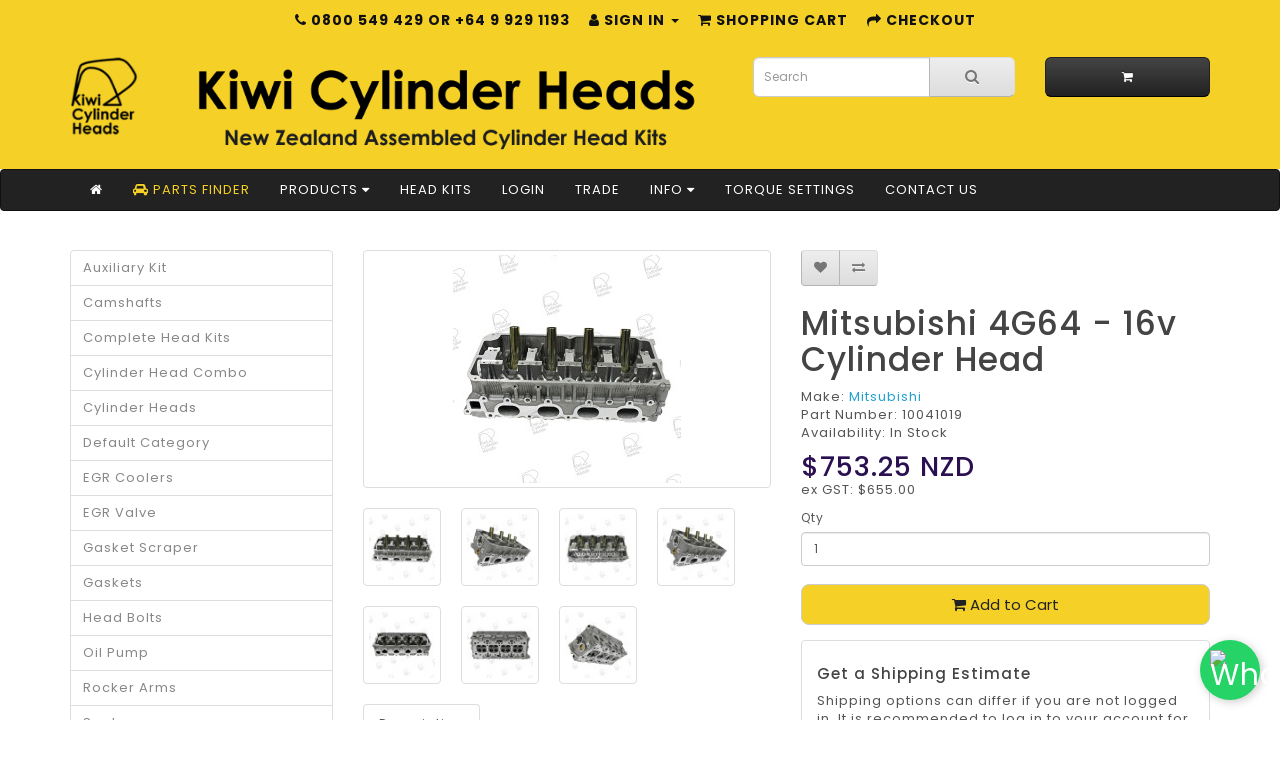

--- FILE ---
content_type: text/html; charset=utf-8
request_url: https://www.cylinderheads.co.nz/45-Mitsubishi-Cylinder-Head
body_size: 9610
content:
<!DOCTYPE html>
<!--[if IE]><![endif]-->
<!--[if IE 8 ]><html dir="ltr" lang="en" class="ie8"><![endif]-->
<!--[if IE 9 ]><html dir="ltr" lang="en" class="ie9"><![endif]-->
<!--[if (gt IE 9)|!(IE)]><!-->
<html dir="ltr" lang="en">
<!--<![endif]-->
<head>
<meta charset="UTF-8" />
<meta name="viewport" content="width=device-width, initial-scale=1">
<meta http-equiv="X-UA-Compatible" content="IE=edge">
<title>Mitsubishi 4G64 - 16v Cylinder Head</title>
<base href="https://www.cylinderheads.co.nz/" />
<meta name="description" content="Mitsubishi Cylinder Head. 4G64-16v RWD" />
<script src="catalog/view/javascript/jquery/jquery-3.7.1.min.js" type="text/javascript"></script>
<link href="catalog/view/javascript/bootstrap/css/bootstrap.min.css" rel="stylesheet" media="screen" />
<script src="catalog/view/javascript/bootstrap/js/bootstrap.min.js" type="text/javascript"></script>
<link href="catalog/view/javascript/font-awesome/css/font-awesome.min.css" rel="stylesheet" type="text/css" />
<link rel="preconnect" href="https://fonts.googleapis.com">
<link rel="preconnect" href="https://fonts.gstatic.com" crossorigin>
<link href="https://fonts.googleapis.com/css?family=Poppins:400,400i,500,600,700" rel="stylesheet" type="text/css" />
<!-- <link href="https://fonts.googleapis.com/css2?family=Poppins:ital,wght@0,400;0,500;0,600;0,700;1,400;1,500;1,600;1,700&display=swap" rel="stylesheet"> -->
<link href="catalog/view/theme/clean/stylesheet/clean07.min.css" rel="stylesheet">
<link href="catalog/view/javascript/jquery/magnific/magnific-popup.css" type="text/css" rel="stylesheet" media="screen" />
<link href="catalog/view/javascript/jquery/datetimepicker/bootstrap-datetimepicker.min.css" type="text/css" rel="stylesheet" media="screen" />
<script src="catalog/view/javascript/jquery/magnific/jquery.magnific-popup.min.js" type="text/javascript"></script>
<script src="catalog/view/javascript/jquery/datetimepicker/moment/moment.min.js" type="text/javascript"></script>
<script src="catalog/view/javascript/jquery/datetimepicker/moment/moment-with-locales.min.js" type="text/javascript"></script>
<script src="catalog/view/javascript/jquery/datetimepicker/bootstrap-datetimepicker.min.js" type="text/javascript"></script>
<script src="catalog/view/javascript/common.js" type="text/javascript"></script>
<link href="https://www.cylinderheads.co.nz/45-Mitsubishi-Cylinder-Head" rel="canonical" />
<link href="https://www.cylinderheads.co.nz/image/catalog/kiwicylinderheads.jpg" rel="icon" />
<!-- Google tag (gtag.js) -->
<script async src='https://www.googletagmanager.com/gtag/js?id=G-S0P6GDKNSF'></script>
<script>
  window.dataLayer = window.dataLayer || [];
  function gtag(){dataLayer.push(arguments);}
  gtag('js', new Date());

  gtag('config', 'G-S0P6GDKNSF');
</script>
<link href="catalog/view/javascript/live_search/live_search.css" rel="stylesheet" type="text/css">
<script src="catalog/view/javascript/live_search/model_live_search.js"></script>
<script type="text/javascript"><!--
$(document).ready(function() {
var options = {"text_view_all_results":"View all results","text_empty":"There is no product that matches the search criteria.","module_live_search_show_image":"0","module_live_search_show_price":"1","module_live_search_show_description":"1","module_live_search_min_length":"2","module_live_search_show_add_button":"0"};
LiveSearchJs.init(options); 
});
//--></script>
</head>

<body>
<nav id="top">
  <div class="container">
    <div id="top-links" class="nav text-center">
      <ul class="list-inline">
        <li><a href="https://www.cylinderheads.co.nz/index.php?route=information/contact"><i class="fa fa-phone"></i></a> 0800 549 429 or +64 9 929 1193</li>
                <li class="dropdown"><a href="https://www.cylinderheads.co.nz/index.php?route=account/account" title="Sign in" class="dropdown-toggle" data-toggle="dropdown"><i class="fa fa-user"></i> Sign in <span class="caret"></span></a>
                  <ul class="dropdown-menu dropdown-menu-right">
                        <li><a href="https://www.cylinderheads.co.nz/index.php?route=account/register">Register</a></li>
            <li><a href="https://www.cylinderheads.co.nz/index.php?route=account/login">Login</a></li>
                      </ul>
        </li>
        <li class="hidden-xs hidden-sm hidden-md"><a href="https://www.cylinderheads.co.nz/index.php?route=checkout/cart" title="Shopping Cart"><i class="fa fa-shopping-cart"></i> Shopping Cart</a></li>
        <li class="hidden-xs hidden-sm hidden-md"><a href="https://www.cylinderheads.co.nz/index.php?route=checkout/checkout" title="Checkout"><i class="fa fa-share"></i> Checkout</a></li>
      </ul>
    </div>
  </div>
</nav>
<header>
  <div class="container">
    <div class="row">
      <div class="col-sm-1">
        <div id="logo"><a href="https://www.cylinderheads.co.nz/index.php?route=common/home"><img src="/image/KCH_LOGO_90px.png" title="Kiwi Cylinder Heads Ltd" alt="Kiwi Cylinder Heads Ltd" class="img-responsive center-block" /></a></div>
      </div>
      <div class="col-sm-6">
                        <div id="logo-banner"><a href="https://www.cylinderheads.co.nz/index.php?route=common/home"><img src="/image/KCH_TEXT.png" title="Kiwi Cylinder Heads" alt="New Zealand Assembled Cylinder Head Kits" class="img-responsive center-block" /></a></div>
              </div>
      <div class="col-sm-3">
       <div><div id="search" class="input-group">
  <input type="text" name="search" value="" placeholder="Search" class="form-control input-lg" />
  <span class="input-group-btn">
    <button type="button" class="btn btn-default btn-lg"><i class="fa fa-search"></i></button>
  </span>
</div></div>
      </div>
      <div class="col-sm-2">
       <div><div id="cart" class="btn-group btn-block">
  <button type="button" data-toggle="dropdown" data-loading-text="Loading..." class="btn btn-inverse btn-block btn-lg dropdown-toggle"><i class="fa fa-shopping-cart"></i> <!-- <span id="cart-total">0 item(s)</span> --></button>
  <ul class="dropdown-menu pull-right">
        <li>
      <p class="text-center">Your shopping cart is empty!</p>
    </li>
      </ul>
</div>
</div>
      </div>
    </div>
  </div>
</header>
<div class="jumbotron" style="margin:0;padding:0;">
  <nav id="menu" class="navbar">
  <div class="container">
    <div class="navbar-header"><span id="category" class="visible-xs">Menu</span>
      <button type="button" class="btn btn-navbar navbar-toggle" data-toggle="collapse" data-target=".navbar-ex1-collapse"><i class="fa fa-bars"></i></button>
    </div>
    <div class="collapse navbar-collapse navbar-ex1-collapse" style="padding-left:5px;padding-right:5px;">
      <ul class="nav navbar-nav">
        <li><a href="" title="Home Page"><i class="fa fa-home"></i></a></li>
        <li><a href="/index.php?route=information/partfinder" style="color:#f5d127"><i class="fa fa-car"></i> Parts Finder</a></li>
        <li class="dropdown"><a href="#" class="dropdown-toggle" data-toggle="dropdown">Products <i class="fa fa-caret-down"></i></a>
          <div class="dropdown-menu">
            <div class="dropdown-inner">
                  <ul class="list-unstyled">
                                        <li><a href="https://www.cylinderheads.co.nz/Auxiliary-kit">Auxiliary Kit</a></li>
                                        <li><a href="https://www.cylinderheads.co.nz/34-engine-cylinder-head-Camshafts">Camshafts</a></li>
                                        <li><a href="https://www.cylinderheads.co.nz/Cylinder-Head-Kits">Complete Head Kits</a></li>
                                        <li><a href="https://www.cylinderheads.co.nz/cylinder-head-combo">Cylinder Head Combo</a></li>
                                        <li><a href="https://www.cylinderheads.co.nz/Cylinder-Heads">Cylinder Heads</a></li>
                                        <li><a href="https://www.cylinderheads.co.nz/index.php?route=product/category&amp;path=86">Default Category</a></li>
                                        <li><a href="https://www.cylinderheads.co.nz/EGR-Cooler">EGR Coolers</a></li>
                                        <li><a href="https://www.cylinderheads.co.nz/EGR-Valve">EGR Valve</a></li>
                                        <li><a href="https://www.cylinderheads.co.nz/Gasket-Scraper">Gasket Scraper</a></li>
                                        <li><a href="https://www.cylinderheads.co.nz/3-engine-Gaskets-head-gaskets">Gaskets</a></li>
                                        <li><a href="https://www.cylinderheads.co.nz/cylinder-Head-Bolts">Head Bolts</a></li>
                                        <li><a href="https://www.cylinderheads.co.nz/Oil-pump">Oil Pump</a></li>
                                        <li><a href="https://www.cylinderheads.co.nz/36-Rocker-Arms">Rocker Arms</a></li>
                                        <li><a href="https://www.cylinderheads.co.nz/29-Seals">Seals</a></li>
                                        <li><a href="https://www.cylinderheads.co.nz/Silicon-Sealant">Silicon Sealant</a></li>
                                        <li><a href="https://www.cylinderheads.co.nz/Subaru-">Subaru</a></li>
                                        <li><a href="https://www.cylinderheads.co.nz/39-thermostats">Thermostats</a></li>
                                        <li><a href="https://www.cylinderheads.co.nz/Timing-Kits">Timing Kits</a></li>
                                        <li><a href="https://www.cylinderheads.co.nz/5-Valve-Gear-Components">Valve Gear Components</a></li>
                                        <li><a href="https://www.cylinderheads.co.nz/VW-engine-parts">VW</a></li>
                                        <li><a href="https://www.cylinderheads.co.nz/water_pump">Water Pumps</a></li>
                                        <li><a href="https://www.cylinderheads.co.nz/60-Toyota">Toyota</a></li>
                                      </ul>
            </div>
          </div>
        </li>
        <!-- <li class="dropdown"><a href="#" class="dropdown-toggle" data-toggle="dropdown">Browse by Make <i class="fa fa-caret-down"></i></a>
          <div class="dropdown-menu">
            <div class="dropdown-inner">
                  <ul class="list-unstyled">
                                        <li><a href="https://www.cylinderheads.co.nz/BMW">BMW</a></li>
                                        <li><a href="https://www.cylinderheads.co.nz/chevrolet">Chev</a></li>
                                        <li><a href="https://www.cylinderheads.co.nz/chrysler">Chrysler</a></li>
                                        <li><a href="https://www.cylinderheads.co.nz/daihatsu">Daihatsu</a></li>
                                        <li><a href="https://www.cylinderheads.co.nz/ford">Ford</a></li>
                                        <li><a href="https://www.cylinderheads.co.nz/ford-mazda">Ford / Mazda</a></li>
                                        <li><a href="https://www.cylinderheads.co.nz/general-motors">GM</a></li>
                                        <li><a href="https://www.cylinderheads.co.nz/Great-Wall">Great Wall</a></li>
                                        <li><a href="https://www.cylinderheads.co.nz/holden">Holden</a></li>
                                        <li><a href="https://www.cylinderheads.co.nz/hyundai">Hyundai</a></li>
                                        <li><a href="https://www.cylinderheads.co.nz/index.php?route=product/manufacturer/info&amp;manufacturer_id=13">Isuzu</a></li>
                                        <li><a href="https://www.cylinderheads.co.nz/Kia">Kia</a></li>
                                        <li><a href="https://www.cylinderheads.co.nz/Kubota">Kubota</a></li>
                                        <li><a href="https://www.cylinderheads.co.nz/index.php?route=product/manufacturer/info&amp;manufacturer_id=3">Mazda</a></li>
                                        <li><a href="https://www.cylinderheads.co.nz/Mitsubishi">Mitsubishi</a></li>
                                        <li><a href="https://www.cylinderheads.co.nz/nissan">Nissan</a></li>
                                        <li><a href="https://www.cylinderheads.co.nz/index.php?route=product/manufacturer/info&amp;manufacturer_id=14">Rover</a></li>
                                        <li><a href="https://www.cylinderheads.co.nz/Subaru">Subaru</a></li>
                                        <li><a href="https://www.cylinderheads.co.nz/suzuki">Suzuki</a></li>
                                        <li><a href="https://www.cylinderheads.co.nz/toyota">Toyota</a></li>
                                        <li><a href="https://www.cylinderheads.co.nz/VW">VW</a></li>
                                      </ul>
            </div>
          </div>
        </li> -->
        <li class="hidden-sm hidden-md"><a href="/Cylinder-Head-Kits">Head Kits</a></li> 
        <li class="visible-xs visible-md visible-lg"><a href="/index.php?route=account/login" title="Login">Login</a></li>
        <li class="visible-xs visible-md visible-lg"><a href="/index.php?route=account/login" title="Login">Trade</a></li>
        <li class="dropdown"><a href="#" class="dropdown-toggle" data-toggle="dropdown">Info <i class="fa fa-caret-down"></i></a>
          <div class="dropdown-menu">
            <div class="dropdown-inner">
                  <ul class="list-unstyled">
                                        <li><a href="https://www.cylinderheads.co.nz/about-us">Our Story</a></li>
                                        <li><a href="https://www.cylinderheads.co.nz/privacy-policy">Privacy Policy</a></li>
                                        <li><a href="https://www.cylinderheads.co.nz/terms-and-conditions-nz">Terms and Conditions</a></li>
                                        <li><a href="https://www.cylinderheads.co.nz/Cylinder-Heads-Technical-Information">Technical Information</a></li>
                                        <li><a href="https://www.cylinderheads.co.nz/torque-settings">Torque Settings</a></li>
                                        <li><a href="https://www.cylinderheads.co.nz/index.php?route=information/contact" title="Contact Us">Contact</a></li>
                    <li><a href="/index.php?route=information/sitemap" title="Site Map">Site Map</a></li>
                  </ul>
            </div>
          </div>
        </li>
        <li><a href="/torque-settings">Torque Settings</a></li>
        <li><a href="https://www.cylinderheads.co.nz/index.php?route=information/contact" title="Contact Us">Contact Us</a></li>
        
      </ul>
    </div>
  </div>
  </nav>
</div>



<div id="product-product" class="container">
  <!--
  <ul class="breadcrumb">
        <li><a href="https://www.cylinderheads.co.nz/index.php?route=common/home"><i class="fa fa-home"></i></a></li>
        <li><a href="https://www.cylinderheads.co.nz/45-Mitsubishi-Cylinder-Head">Mitsubishi 4G64 - 16v Cylinder Head</a></li>
      </ul>
  -->
  <div class="row"><aside id="column-left" class="col-sm-3 hidden-xs">
    <div class="list-group">
     <a href="https://www.cylinderheads.co.nz/Auxiliary-kit" class="list-group-item">Auxiliary Kit</a>
       <a href="https://www.cylinderheads.co.nz/34-engine-cylinder-head-Camshafts" class="list-group-item">Camshafts</a>
       <a href="https://www.cylinderheads.co.nz/Cylinder-Head-Kits" class="list-group-item">Complete Head Kits</a>
       <a href="https://www.cylinderheads.co.nz/cylinder-head-combo" class="list-group-item">Cylinder Head Combo</a>
       <a href="https://www.cylinderheads.co.nz/Cylinder-Heads" class="list-group-item">Cylinder Heads</a>
       <a href="https://www.cylinderheads.co.nz/index.php?route=product/category&amp;path=86" class="list-group-item">Default Category</a>
       <a href="https://www.cylinderheads.co.nz/EGR-Cooler" class="list-group-item">EGR Coolers</a>
       <a href="https://www.cylinderheads.co.nz/EGR-Valve" class="list-group-item">EGR Valve</a>
       <a href="https://www.cylinderheads.co.nz/Gasket-Scraper" class="list-group-item">Gasket Scraper</a>
       <a href="https://www.cylinderheads.co.nz/3-engine-Gaskets-head-gaskets" class="list-group-item">Gaskets</a>
       <a href="https://www.cylinderheads.co.nz/cylinder-Head-Bolts" class="list-group-item">Head Bolts</a>
       <a href="https://www.cylinderheads.co.nz/Oil-pump" class="list-group-item">Oil Pump</a>
       <a href="https://www.cylinderheads.co.nz/36-Rocker-Arms" class="list-group-item">Rocker Arms</a>
       <a href="https://www.cylinderheads.co.nz/29-Seals" class="list-group-item">Seals</a>
       <a href="https://www.cylinderheads.co.nz/Silicon-Sealant" class="list-group-item">Silicon Sealant</a>
       <a href="https://www.cylinderheads.co.nz/Subaru-" class="list-group-item">Subaru</a>
       <a href="https://www.cylinderheads.co.nz/39-thermostats" class="list-group-item">Thermostats</a>
       <a href="https://www.cylinderheads.co.nz/Timing-Kits" class="list-group-item">Timing Kits</a>
       <a href="https://www.cylinderheads.co.nz/5-Valve-Gear-Components" class="list-group-item">Valve Gear Components</a>
       <a href="https://www.cylinderheads.co.nz/VW-engine-parts" class="list-group-item">VW</a>
       <a href="https://www.cylinderheads.co.nz/water_pump" class="list-group-item">Water Pumps</a>
       <a href="https://www.cylinderheads.co.nz/60-Toyota" class="list-group-item">Toyota</a>
    </div>

    <div>  <div id="payment-info" class="text-center">
    <div style="margin-top:4px">
      <img class="center-block" alt="Accepted Payment Methods" src="image/catalog/banners/payment_methods.png" title="Accepted Payment Methods">
    </div>
</div></div>

  </aside>

                <div id="content" class="col-sm-9" itemtype="https://schema.org/Product" itemscope>
      <div class="row">                         <div class="col-sm-6">           <ul class="thumbnails">
                        <li><a class="thumbnail" href="https://www.cylinderheads.co.nz/image/cache/catalog/new/10041019-1-800x800.jpg" title="Mitsubishi 4G64 - 16v Cylinder Head"><img src="https://www.cylinderheads.co.nz/image/cache/catalog/new/10041019-1-228x228.jpg" title="Mitsubishi 4G64 - 16v Cylinder Head" alt="Mitsubishi 4G64 - 16v Cylinder Head" itemprop="image" /></a></li>
                                                <li class="image-additional"><a class="thumbnail" href="https://www.cylinderheads.co.nz/image/cache/catalog/new/10041019-1-800x800.jpg" title="Mitsubishi 4G64 - 16v Cylinder Head"> <img src="https://www.cylinderheads.co.nz/image/cache/catalog/new/10041019-1-74x74.jpg" title="Mitsubishi 4G64 - 16v Cylinder Head" alt="Mitsubishi 4G64 - 16v Cylinder Head" /></a></li>
                        <li class="image-additional"><a class="thumbnail" href="https://www.cylinderheads.co.nz/image/cache/catalog/new/10041019-2-800x800.jpg" title="Mitsubishi 4G64 - 16v Cylinder Head"> <img src="https://www.cylinderheads.co.nz/image/cache/catalog/new/10041019-2-74x74.jpg" title="Mitsubishi 4G64 - 16v Cylinder Head" alt="Mitsubishi 4G64 - 16v Cylinder Head" /></a></li>
                        <li class="image-additional"><a class="thumbnail" href="https://www.cylinderheads.co.nz/image/cache/catalog/new/10041019-3-800x800.jpg" title="Mitsubishi 4G64 - 16v Cylinder Head"> <img src="https://www.cylinderheads.co.nz/image/cache/catalog/new/10041019-3-74x74.jpg" title="Mitsubishi 4G64 - 16v Cylinder Head" alt="Mitsubishi 4G64 - 16v Cylinder Head" /></a></li>
                        <li class="image-additional"><a class="thumbnail" href="https://www.cylinderheads.co.nz/image/cache/catalog/new/10041019-4-800x800.jpg" title="Mitsubishi 4G64 - 16v Cylinder Head"> <img src="https://www.cylinderheads.co.nz/image/cache/catalog/new/10041019-4-74x74.jpg" title="Mitsubishi 4G64 - 16v Cylinder Head" alt="Mitsubishi 4G64 - 16v Cylinder Head" /></a></li>
                        <li class="image-additional"><a class="thumbnail" href="https://www.cylinderheads.co.nz/image/cache/catalog/new/10041019-5-800x800.jpg" title="Mitsubishi 4G64 - 16v Cylinder Head"> <img src="https://www.cylinderheads.co.nz/image/cache/catalog/new/10041019-5-74x74.jpg" title="Mitsubishi 4G64 - 16v Cylinder Head" alt="Mitsubishi 4G64 - 16v Cylinder Head" /></a></li>
                        <li class="image-additional"><a class="thumbnail" href="https://www.cylinderheads.co.nz/image/cache/catalog/new/10041019-6-800x800.jpg" title="Mitsubishi 4G64 - 16v Cylinder Head"> <img src="https://www.cylinderheads.co.nz/image/cache/catalog/new/10041019-6-74x74.jpg" title="Mitsubishi 4G64 - 16v Cylinder Head" alt="Mitsubishi 4G64 - 16v Cylinder Head" /></a></li>
                        <li class="image-additional"><a class="thumbnail" href="https://www.cylinderheads.co.nz/image/cache/catalog/new/10041019-7-800x800.jpg" title="Mitsubishi 4G64 - 16v Cylinder Head"> <img src="https://www.cylinderheads.co.nz/image/cache/catalog/new/10041019-7-74x74.jpg" title="Mitsubishi 4G64 - 16v Cylinder Head" alt="Mitsubishi 4G64 - 16v Cylinder Head" /></a></li>
                                  </ul>
                    <ul class="nav nav-tabs">
            <li class="active"><a href="#tab-description" data-toggle="tab">Description</a></li>
                                  </ul>
          <div class="tab-content">
            <div class="tab-pane active" id="tab-description"><span itemprop="description"><p>SOHC 16v<br></p></span></div>
                        </div>
        </div>
                                <div class="col-sm-6">
          <div class="btn-group">

                                                    
            <button type="button" data-toggle="tooltip" class="btn btn-default" title="Add to Wish List" onclick="wishlist.add('45');"><i class="fa fa-heart"></i></button>
            <button type="button" data-toggle="tooltip" class="btn btn-default" title="Add to compare" onclick="compare.add('45');"><i class="fa fa-exchange"></i></button>
          </div>
          <h1 itemprop="name">Mitsubishi 4G64 - 16v Cylinder Head</h1>
        <div itemprop="offers" itemscope itemtype="https://schema.org/Offer">
          <link class="hidden" itemprop="url" href="https://www.cylinderheads.co.nz/45-Mitsubishi-Cylinder-Head" />
          <ul class="list-unstyled">
                        <li>Make: <a href="https://www.cylinderheads.co.nz/Mitsubishi">Mitsubishi</a></li>
                        <li>Part Number: <span itemprop="mpn">10041019</span><span class="hidden" itemprop="sku">10041019</span></li>
                        <link class="hidden" itemprop="availability" href="https://schema.org/InStock" />
            <li>Availability: In Stock</li>
          </ul>
                    
          <ul class="list-unstyled">
                        <li>
              <h2 class="price"><span itemprop="price" content="753.25">$753.25</span> <span itemprop="priceCurrency" content="NZD">NZD</span></h2>
            </li>
                                    <li>ex GST:  $655.00</li>
                                              </ul>
                    <div id="product">                         <div class="form-group">
              <input type="hidden" name="product_id" value="45" />
                            <label class="control-label" for="input-quantity">Qty</label>
              <input type="text" name="quantity" value="1" size="2" id="input-quantity" class="form-control" />
              <br/>
              <button type="button" id="button-cart" data-loading-text="Loading..." class="btn btn-primary btn-lg btn-block"><i class="fa fa-shopping-cart"></i> Add to Cart</button>
                          </div>
            <style type="text/css">
	.shipping-estimate {
		margin-bottom: 20px;
	}
	.shipping-estimate h3 {
		margin-top: 0;
	}
	.shipping-estimate a {
		cursor: pointer;
	}
	.shipping-estimate a[disabled="disabled"],
	.shipping-estimate a[disabled="disabled"]:hover {
		opacity: 0.5;
		pointer-events: none;
	}
	.product-page-message {
		text-align: left;
		margin-bottom: 10px;
	}
	.field-block {
		display: inline-block;
		margin-bottom: 10px;
	}
	.field-block strong {
		display: block;
		margin-bottom: 3px;
	}
	#content .location-fields select,
	#content .location-fields input {
		width: 180px;
	}
	#column-left .location-fields select,
	#column-right .location-fields select {
		width: 160px;
	}
	#column-left .location-fields input,
	#column-right .location-fields input {
		width: 150px;
	}
	.estimate-button {
		margin-bottom: 10px;
		text-align: center;
		min-width: 100px;
		display: inline-block;
	}
	.quote-table {
		min-height: 5px;
	}
	.quote-table table {
		background: #F8F8F8;
		border-collapse: collapse;
		margin: 0 !important;
		padding: 0 !important;
		width: 100%;
	}
	.quote-table td {
		border: 1px solid #EEE;
		padding: 5px 15px;
	}
	#column-left .quote-table td,
	#column-right .quote-table td {
		padding: 5px 10px;
	}
	#column-left .quote-table td,
	#column-left .quote-table a,
	#column-left .product-page-message {
		font-size: 12px;
	}
	#column-left .quote-table td,
	#column-left .quote-table a,
	#column-left .product-page-message,
	#column-right .quote-table a,
	#column-right .quote-table td,
	#column-right .product-page-message {
		font-size: 11px;
	}
	#content .quote-table .pad-left {
		margin-left: 15px;
	}
</style>
<div class="shipping-estimate panel panel-default">

	<div class="panel-body box-content">
		<h4>Get a Shipping Estimate</h4>
		<p>					Shipping options can differ if you are not logged in. It is recommended to log in to your account for the best estimate.  
					</p>		
		<div class="location-fields">
							
									
											<div class="field-block">
							<!-- <strong>Country:</strong> -->
							<select onchange="hideFields(153)" class="form-control" id="sem_country_id" name="sem_country_id">
								<option value="0">--- Please Select ---</option>
																										<option value="13" >Australia</option>
																										<option value="38" >Canada</option>
																										<option value="153" selected="selected">New Zealand</option>
																										<option value="222" >United Kingdom</option>
																										<option value="223" >United States</option>
															</select>
						</div>
										
								
							
									
											<div class="field-block">
							<!-- <strong>Region / State:</strong> -->
							<select class="form-control" name="sem_zone_id"></select>
						</div>
										
								
							
									
											<div class="field-block"><!-- <strong>Enter Street Address</strong> -->
							<input type="text" class="form-control" id="sem_address" name="sem_address" placeholder="Enter Street Address" value="" onkeydown="if (event.keyCode == 13 || event.which == 13) estimate()" />
						</div>
										
								
							
									
											<div class="field-block"><!-- <strong>Enter City</strong> -->
							<input type="text" class="form-control" id="sem_city" name="sem_city" placeholder="Enter City" value="" onkeydown="if (event.keyCode == 13 || event.which == 13) estimate()" />
						</div>
										
								
							
									
											<div class="field-block"><!-- <strong>Enter Zip / Post Code</strong> -->
							<input type="text" class="form-control" id="sem_postcode" name="sem_postcode" placeholder='Enter Postcode' value="" onkeydown="if (event.keyCode == 13 || event.which == 13) estimate()" />
						</div>
										
								
						
			<div class="estimate-button">
				<a onclick="estimate($(this))" class="button btn btn-primary"><i class="fa fa-truck"></i> Estimate</a>
				<!-- <a onclick="estimate($(this))" title="<i class="fa fa-truck"></i> Estimate" class="button btn btn-primary"><i class="fa fa-truck"></i></a> -->
			</div>
		</div>
		
		<div class="quote-table">
			<!-- shipping quotes will appear here -->
		</div>
	</div>
</div>


<script>
		
	function estimate(element) {
		var address = element.parent().parent().find('input[name="sem_address"]');
		var city = element.parent().parent().find('input[name="sem_city"]');
		var postcode = element.parent().parent().find('input[name="sem_postcode"]');
		var country = element.parent().parent().find('*[name="sem_country_id"]');
		var zone = element.parent().parent().find('*[name="sem_zone_id"]');
		
		element.attr('disabled', 'disabled').html('Please wait...');
		quoteTable = element.closest('.box-content').find('.quote-table');
		
		quoteTable.slideUp('slow', function(){
			if (!city.val().trim() || zone.val() == 0) {
				$.get('index.php?route=extension/module/shipping_estimate/getCityState&postcode=' + postcode.val() + '&country=' + country.val(), function(data) {
					data = data.split(':');
					if (!city.val().trim() && data[0]) {
						city.val(data[0]);
					}
					if (zone.val() == 0 && data[1]) {
						zone.val(data[1]);
						zone.find('option[value="' + data[1] + '"]').attr('selected', 'selected');
					}
					loadQuotes(element, quoteTable, address, city, postcode, country, zone);
				});
			} else {
				loadQuotes(element, quoteTable, address, city, postcode, country, zone);
			}
		});
	}
	
	function loadQuotes(element, quoteTable, address, city, postcode, country, zone) {
		$.ajax({
			type: 'POST',
			url: 'index.php?route=extension/module/shipping_estimate/estimate',
			data: {
				address:	address.val(),
				city:		city.val(),
				postcode:	postcode.val(),
				country_id:	country.val(),
				zone_id:	zone.val(),
				route:		'product/product',
				product_id:	$('input[name=product_id]').val(),
				quantity:	$('input[name=quantity]').val(),
				options:	$('input[type=text][name^="option["], input[type=hidden][name^="option["], input[type=radio][name^="option["]:checked, input[type=checkbox][name^="option["]:checked, select[name^="option["], textarea[name^="option["]').serialize()
			},
			success: function(data) {
				quoteTable.html(data);
				quoteTable.slideDown('slow', function() {
					element.removeAttr('disabled').html('<i class="fa fa-truck"></i> Estimate');
				});
			}
		});
	}
	
	function apply(element, quote_id) {
		quoteTable = element.closest('.quote-table');
		quoteTable.slideUp('slow', function(){
			$.ajax({
				type: 'POST',
				url: 'index.php?route=extension/module/shipping_estimate/apply',
				data: {
					shipping_method: quote_id,
					route:		'product/product',
					product_id:	$('input[name=product_id]').val(),
					quantity:	$('input[name=quantity]').val(),
					options:	$('input[type=text][name^="option["], input[type=hidden][name^="option["], input[type=radio][name^="option["]:checked, input[type=checkbox][name^="option["]:checked, select[name^="option["], textarea[name^="option["]').serialize()
				},
				success: function(data) {
					quoteTable.html(data).slideDown('slow');
											$('#cart').load('index.php?route=common/cart/info');
									}
			});
		});
	}

	function hideFields(storeCountry) {

		// KCH NZ Specific: sem_address and sem_city hidden if NZ address 
		let country = document.getElementById("sem_country_id").value;
		if (country == 153 && storeCountry == 153) {
			document.getElementById("sem_city").type = "hidden";
			document.getElementById("sem_address").type = "hidden";
		} else {
			document.getElementById("sem_city").type = "text";
			document.getElementById("sem_address").type = "text";
			document.getElementById("sem_postcode").value = "";
		}
	}

			$('.shipping-estimate *[name="sem_country_id"]').change(function(){
			$(this).closest('.location-fields').find('select[name="sem_zone_id"]').load('index.php?route=extension/module/shipping_estimate/getZones&country_id=' + $(this).val() + '&zone_id=2360');
		});
		
		$(document).ready(function(){
			$('.shipping-estimate *[name="sem_country_id"]').change();
		});
	</script>
<div>  <div class="text-center" style="margin-top:20px">
<p>All prices are in NZD and include GST unless stated otherwise.</p>
</div></div>

<div>  <script>
  window.chatwootSettings = {"position":"left","type":"standard","launcherTitle":"Chat with us"};
  (function(d,t) {
    var BASE_URL="https://chat.cylinderheads.co.nz";
    var g=d.createElement(t),s=d.getElementsByTagName(t)[0];
    g.src=BASE_URL+"/packs/js/sdk.js";
    g.async = true;
    s.parentNode.insertBefore(g,s);
    g.onload=function(){
      window.chatwootSDK.run({
        websiteToken: 'RdwGywSawLzgGwSbkPPFraJ1',
        baseUrl: BASE_URL
      })
    }
  })(document,"script");
</script>
</div>

</div>
           </div>
      </div>
      </div>
            <h3>Related Products</h3>
      <div class="row">                                         <div class="col-xs-6 col-md-4">
          <div class="product-thumb transition">
            <div class="image"><a href="https://www.cylinderheads.co.nz/130-Mitsubishi-Head-Bolts"><img src="https://www.cylinderheads.co.nz/image/cache/catalog/Head%20Bolts/3004%206020%20Mitsubishi%204G64%2016V800x600-200x200.jpg" alt="Mitsubishi 4G64 - 16v 97MM Head Bolt Set" title="Mitsubishi 4G64 - 16v 97MM Head Bolt Set" class="img-responsive" /></a></div>
            <div class="caption">
              <h4><a href="https://www.cylinderheads.co.nz/130-Mitsubishi-Head-Bolts">Mitsubishi 4G64 - 16v 97MM Head Bolt Set</a></h4>
              <!-- <p>Mitsubishi 4G64 - 16v 97MM Head Bolt Set..</p> -->
                                          <p class="price">                 $74.75
                                 <span class="price-tax">ex GST:  $65.00</span>  </p>
               
              </div>
            <div class="button-group">
                            <button type="button" onclick="cart.add('130', '1');"><span class="hidden-xs hidden-sm hidden-md">Add to Cart</span> <i class="fa fa-shopping-cart"></i></button>
              <button type="button" data-toggle="tooltip" title="Add to Wish List" onclick="wishlist.add('130');"><i class="fa fa-heart"></i></button>
              <button type="button" data-toggle="tooltip" title="Add to compare" onclick="compare.add('130');"><i class="fa fa-exchange"></i></button>
               
            </div>
          </div>
        </div>
                <div class="clearfix visible-md"></div>
                                                        <div class="col-xs-6 col-md-4">
          <div class="product-thumb transition">
            <div class="image"><a href="https://www.cylinderheads.co.nz/293-Mitsubishi-Head-Set"><img src="https://www.cylinderheads.co.nz/image/cache/catalog/new/22042252-200x200.jpg" alt="Mitsubishi 4G64 16v Head Set" title="Mitsubishi 4G64 16v Head Set" class="img-responsive" /></a></div>
            <div class="caption">
              <h4><a href="https://www.cylinderheads.co.nz/293-Mitsubishi-Head-Set">Mitsubishi 4G64 16v Head Set</a></h4>
              <!-- <p>SOHC 16v..</p> -->
                                          <p class="price">                 $125.35
                                 <span class="price-tax">ex GST:  $109.00</span>  </p>
               
              </div>
            <div class="button-group">
                            <button type="button" onclick="cart.add('293', '1');"><span class="hidden-xs hidden-sm hidden-md">Add to Cart</span> <i class="fa fa-shopping-cart"></i></button>
              <button type="button" data-toggle="tooltip" title="Add to Wish List" onclick="wishlist.add('293');"><i class="fa fa-heart"></i></button>
              <button type="button" data-toggle="tooltip" title="Add to compare" onclick="compare.add('293');"><i class="fa fa-exchange"></i></button>
               
            </div>
          </div>
        </div>
                <div class="clearfix visible-md"></div>
                                                        <div class="col-xs-6 col-md-4">
          <div class="product-thumb transition">
            <div class="image"><a href="https://www.cylinderheads.co.nz/mitsubishi-4G64-16V-camshaft"><img src="https://www.cylinderheads.co.nz/image/cache/catalog/new/50040123-200x200.jpg" alt="Mitsubishi 4G64 16V  Camshaft" title="Mitsubishi 4G64 16V  Camshaft" class="img-responsive" /></a></div>
            <div class="caption">
              <h4><a href="https://www.cylinderheads.co.nz/mitsubishi-4G64-16V-camshaft">Mitsubishi 4G64 16V  Camshaft</a></h4>
              <!-- <p>Mitsubishi 4G64 16V &nbsp;..</p> -->
                                          <p class="price">                 $172.50
                                 <span class="price-tax">ex GST:  $150.00</span>  </p>
               
              </div>
            <div class="button-group">
                            <button type="button" onclick="cart.add('721', '1');"><span class="hidden-xs hidden-sm hidden-md">Add to Cart</span> <i class="fa fa-shopping-cart"></i></button>
              <button type="button" data-toggle="tooltip" title="Add to Wish List" onclick="wishlist.add('721');"><i class="fa fa-heart"></i></button>
              <button type="button" data-toggle="tooltip" title="Add to compare" onclick="compare.add('721');"><i class="fa fa-exchange"></i></button>
               
            </div>
          </div>
        </div>
                <div class="clearfix visible-md"></div>
                                                        <div class="col-xs-6 col-md-4">
          <div class="product-thumb transition">
            <div class="image"><a href="https://www.cylinderheads.co.nz/mitsubishi-4g64-16v-ROCKER-COVER-set"><img src="https://www.cylinderheads.co.nz/image/cache/catalog/new/24042252-200x200.jpg" alt="Mitsubishi 4G64 16v Rocker Cover Set" title="Mitsubishi 4G64 16v Rocker Cover Set" class="img-responsive" /></a></div>
            <div class="caption">
              <h4><a href="https://www.cylinderheads.co.nz/mitsubishi-4g64-16v-ROCKER-COVER-set">Mitsubishi 4G64 16v Rocker Cover Set</a></h4>
              <!-- <p>Mitsubishi 4G64 SOHC 16v&nbsp;..</p> -->
                                          <p class="price">                 $40.25
                                 <span class="price-tax">ex GST:  $35.00</span>  </p>
               
              </div>
            <div class="button-group">
                            <button type="button" onclick="cart.add('829', '1');"><span class="hidden-xs hidden-sm hidden-md">Add to Cart</span> <i class="fa fa-shopping-cart"></i></button>
              <button type="button" data-toggle="tooltip" title="Add to Wish List" onclick="wishlist.add('829');"><i class="fa fa-heart"></i></button>
              <button type="button" data-toggle="tooltip" title="Add to compare" onclick="compare.add('829');"><i class="fa fa-exchange"></i></button>
               
            </div>
          </div>
        </div>
                <div class="clearfix visible-md"></div>
                                                        <div class="col-xs-6 col-md-4">
          <div class="product-thumb transition">
            <div class="image"><a href="https://www.cylinderheads.co.nz/mitsubishi-4g64-16v-MANIFOLD-set"><img src="https://www.cylinderheads.co.nz/image/cache/catalog/new/25042252-200x200.jpg" alt="Mitsubishi 4G64 16v Manifold Set" title="Mitsubishi 4G64 16v Manifold Set" class="img-responsive" /></a></div>
            <div class="caption">
              <h4><a href="https://www.cylinderheads.co.nz/mitsubishi-4g64-16v-MANIFOLD-set">Mitsubishi 4G64 16v Manifold Set</a></h4>
              <!-- <p>Mitsubishi 4G64 SOHC 16v&nbsp;..</p> -->
                                          <p class="price">                 $57.50
                                 <span class="price-tax">ex GST:  $50.00</span>  </p>
               
              </div>
            <div class="button-group">
                            <button type="button" onclick="cart.add('830', '1');"><span class="hidden-xs hidden-sm hidden-md">Add to Cart</span> <i class="fa fa-shopping-cart"></i></button>
              <button type="button" data-toggle="tooltip" title="Add to Wish List" onclick="wishlist.add('830');"><i class="fa fa-heart"></i></button>
              <button type="button" data-toggle="tooltip" title="Add to compare" onclick="compare.add('830');"><i class="fa fa-exchange"></i></button>
               
            </div>
          </div>
        </div>
                <div class="clearfix visible-md"></div>
                                                        <div class="col-xs-6 col-md-4">
          <div class="product-thumb transition">
            <div class="image"><a href="https://www.cylinderheads.co.nz/mitsubishi-4g64-16v-bottom-set"><img src="https://www.cylinderheads.co.nz/image/cache/catalog/Bottom%20Set/2604%202252%20Mitsubishi%204G64%2016v600x800-200x200.jpg" alt="Mitsubishi 4G64 16v Bottom Set" title="Mitsubishi 4G64 16v Bottom Set" class="img-responsive" /></a></div>
            <div class="caption">
              <h4><a href="https://www.cylinderheads.co.nz/mitsubishi-4g64-16v-bottom-set">Mitsubishi 4G64 16v Bottom Set</a></h4>
              <!-- <p>Mitsubishi 4G64 SOHC 16v&nbsp;..</p> -->
                                          <p class="price">                 $120.75
                                 <span class="price-tax">ex GST:  $105.00</span>  </p>
               
              </div>
            <div class="button-group">
                            <button type="button" onclick="cart.add('831', '1');"><span class="hidden-xs hidden-sm hidden-md">Add to Cart</span> <i class="fa fa-shopping-cart"></i></button>
              <button type="button" data-toggle="tooltip" title="Add to Wish List" onclick="wishlist.add('831');"><i class="fa fa-heart"></i></button>
              <button type="button" data-toggle="tooltip" title="Add to compare" onclick="compare.add('831');"><i class="fa fa-exchange"></i></button>
               
            </div>
          </div>
        </div>
                <div class="clearfix visible-md"></div>
                                                        <div class="col-xs-6 col-md-4">
          <div class="product-thumb transition">
            <div class="image"><a href="https://www.cylinderheads.co.nz/Mitsubishi-exhaust-valve"><img src="https://www.cylinderheads.co.nz/image/cache/catalog/new/52040348-200x200.jpg" alt="Mitsubishi 4G64 16v/ 4G63 16v SOHC Exhaust Valve" title="Mitsubishi 4G64 16v/ 4G63 16v SOHC Exhaust Valve" class="img-responsive" /></a></div>
            <div class="caption">
              <h4><a href="https://www.cylinderheads.co.nz/Mitsubishi-exhaust-valve">Mitsubishi 4G64 16v/ 4G63 16v SOHC Exhaust Valve</a></h4>
              <!-- <p>Mitsubishi 4G64 16v/ 4G63 16v SOHC Exhaust Valve..</p> -->
                                          <p class="price">                 $23.00
                                 <span class="price-tax">ex GST:  $20.00</span>  </p>
               
              </div>
            <div class="button-group">
                            <button type="button" onclick="cart.add('915', '1');"><span class="hidden-xs hidden-sm hidden-md">Add to Cart</span> <i class="fa fa-shopping-cart"></i></button>
              <button type="button" data-toggle="tooltip" title="Add to Wish List" onclick="wishlist.add('915');"><i class="fa fa-heart"></i></button>
              <button type="button" data-toggle="tooltip" title="Add to compare" onclick="compare.add('915');"><i class="fa fa-exchange"></i></button>
               
            </div>
          </div>
        </div>
                <div class="clearfix visible-md"></div>
                                                        <div class="col-xs-6 col-md-4">
          <div class="product-thumb transition">
            <div class="image"><a href="https://www.cylinderheads.co.nz/Mitsubishi-inlet-valve"><img src="https://www.cylinderheads.co.nz/image/cache/catalog/new/53040349-200x200.jpg" alt="Mitsubishi 4G64 16v/ 4G63 16v SOHC Inlet Valve" title="Mitsubishi 4G64 16v/ 4G63 16v SOHC Inlet Valve" class="img-responsive" /></a></div>
            <div class="caption">
              <h4><a href="https://www.cylinderheads.co.nz/Mitsubishi-inlet-valve">Mitsubishi 4G64 16v/ 4G63 16v SOHC Inlet Valve</a></h4>
              <!-- <p>Mitsubishi 4G64 16v/ 4G63 16v SOHC Inlet Valve..</p> -->
                                          <p class="price">                 $23.00
                                 <span class="price-tax">ex GST:  $20.00</span>  </p>
               
              </div>
            <div class="button-group">
                            <button type="button" onclick="cart.add('916', '1');"><span class="hidden-xs hidden-sm hidden-md">Add to Cart</span> <i class="fa fa-shopping-cart"></i></button>
              <button type="button" data-toggle="tooltip" title="Add to Wish List" onclick="wishlist.add('916');"><i class="fa fa-heart"></i></button>
              <button type="button" data-toggle="tooltip" title="Add to compare" onclick="compare.add('916');"><i class="fa fa-exchange"></i></button>
               
            </div>
          </div>
        </div>
                <div class="clearfix visible-md"></div>
                                                        <div class="col-xs-6 col-md-4">
          <div class="product-thumb transition">
            <div class="image"><a href="https://www.cylinderheads.co.nz/Camshaft-Mitsubishi-4G63-4G64-8v"><img src="https://www.cylinderheads.co.nz/image/cache/catalog/new/50040122-200x200.jpg" alt="Camshaft - Mitsubishi 4G63/4G64 - 8v" title="Camshaft - Mitsubishi 4G63/4G64 - 8v" class="img-responsive" /></a></div>
            <div class="caption">
              <h4><a href="https://www.cylinderheads.co.nz/Camshaft-Mitsubishi-4G63-4G64-8v">Camshaft - Mitsubishi 4G63/4G64 - 8v</a></h4>
              <!-- <p>Camshaft - Mitsubishi 4G63/4G64 - 8v..</p> -->
                                          <p class="price">                 $224.25
                                 <span class="price-tax">ex GST:  $195.00</span>  </p>
               
              </div>
            <div class="button-group">
                            <button type="button" onclick="cart.add('1006', '1');"><span class="hidden-xs hidden-sm hidden-md">Add to Cart</span> <i class="fa fa-shopping-cart"></i></button>
              <button type="button" data-toggle="tooltip" title="Add to Wish List" onclick="wishlist.add('1006');"><i class="fa fa-heart"></i></button>
              <button type="button" data-toggle="tooltip" title="Add to compare" onclick="compare.add('1006');"><i class="fa fa-exchange"></i></button>
               
            </div>
          </div>
        </div>
                <div class="clearfix visible-md"></div>
                                                        <div class="col-xs-6 col-md-4">
          <div class="product-thumb transition">
            <div class="image"><a href="https://www.cylinderheads.co.nz/Combo-Mitsubishi-4G64-4G63-16v-H-HG-HS-HB-RWD"><img src="https://www.cylinderheads.co.nz/image/cache/catalog/new/13040225-200x200.jpg" alt="Combo - Mitsubishi 4G64/4G63 16v (H,HG,HS,HB) RWD" title="Combo - Mitsubishi 4G64/4G63 16v (H,HG,HS,HB) RWD" class="img-responsive" /></a></div>
            <div class="caption">
              <h4><a href="https://www.cylinderheads.co.nz/Combo-Mitsubishi-4G64-4G63-16v-H-HG-HS-HB-RWD">Combo - Mitsubishi 4G64/4G63 16v (H,HG,HS,HB) RWD</a></h4>
              <!-- <p>Combo - Mitsubishi 4G64/4G63 16v (H,HG,HS,HB) RWDIncludesBare Cylinder HeadHead GasketHead Set (VRS)Head Bolts;..</p> -->
                                          <p class="price">                 $918.85
                                 <span class="price-tax">ex GST:  $799.00</span>  </p>
               
              </div>
            <div class="button-group">
                            <button type="button" onclick="cart.add('1873', '1');"><span class="hidden-xs hidden-sm hidden-md">Add to Cart</span> <i class="fa fa-shopping-cart"></i></button>
              <button type="button" data-toggle="tooltip" title="Add to Wish List" onclick="wishlist.add('1873');"><i class="fa fa-heart"></i></button>
              <button type="button" data-toggle="tooltip" title="Add to compare" onclick="compare.add('1873');"><i class="fa fa-exchange"></i></button>
               
            </div>
          </div>
        </div>
                <div class="clearfix visible-md"></div>
                         </div>
                      </div>
    </div>
</div>
<script type="text/javascript"><!--
$('select[name=\'recurring_id\'], input[name="quantity"]').change(function(){
	$.ajax({
		url: 'index.php?route=product/product/getRecurringDescription',
		type: 'post',
		data: $('input[name=\'product_id\'], input[name=\'quantity\'], select[name=\'recurring_id\']'),
		dataType: 'json',
		beforeSend: function() {
			$('#recurring-description').html('');
		},
		success: function(json) {
			$('.alert-dismissible, .text-danger').remove();

			if (json['success']) {
				$('#recurring-description').html(json['success']);
			}
		}
	});
});
//--></script> 
<script type="text/javascript"><!--
$('#button-cart').on('click', function() {
	$.ajax({
		url: 'index.php?route=checkout/cart/add',
		type: 'post',
		data: $('#product input[type=\'text\'], #product input[type=\'hidden\'], #product input[type=\'radio\']:checked, #product input[type=\'checkbox\']:checked, #product select, #product textarea'),
		dataType: 'json',
		beforeSend: function() {
			$('#button-cart').button('loading');
		},
		complete: function() {
			$('#button-cart').button('reset');
		},
		success: function(json) {
			$('.alert-dismissible, .text-danger').remove();
			$('.form-group').removeClass('has-error');

			if (json['error']) {
				if (json['error']['option']) {
					for (i in json['error']['option']) {
						var element = $('#input-option' + i.replace('_', '-'));

						if (element.parent().hasClass('input-group')) {
							element.parent().after('<div class="text-danger">' + json['error']['option'][i] + '</div>');
						} else {
							element.after('<div class="text-danger">' + json['error']['option'][i] + '</div>');
						}
					}
				}

				if (json['error']['recurring']) {
					$('select[name=\'recurring_id\']').after('<div class="text-danger">' + json['error']['recurring'] + '</div>');
				}

				// Highlight any found errors
				$('.text-danger').parent().addClass('has-error');
			}

			if (json['success']) {
				$('.breadcrumb').after('<div class="alert alert-success alert-dismissible">' + json['success'] + '<button type="button" class="close" data-dismiss="alert">&times;</button></div>');

				$('#cart > button').html('<span id="cart-total"><i class="fa fa-shopping-cart"></i> ' + json['total'] + '</span>');

				$('html, body').animate({ scrollTop: 0 }, 'slow');

				$('#cart > ul').load('index.php?route=common/cart/info ul li');
			}
		},
        error: function(xhr, ajaxOptions, thrownError) {
            alert(thrownError + "\r\n" + xhr.statusText + "\r\n" + xhr.responseText);
        }
	});
});
//--></script> 
<script type="text/javascript"><!--
$('.date').datetimepicker({
	language: 'en-gb',
	pickTime: false
});

$('.datetime').datetimepicker({
	language: 'en-gb',
	pickDate: true,
	pickTime: true
});

$('.time').datetimepicker({
	language: 'en-gb',
	pickDate: false
});

$('button[id^=\'button-upload\']').on('click', function() {
	var node = this;

	$('#form-upload').remove();

	$('body').prepend('<form enctype="multipart/form-data" id="form-upload" style="display: none;"><input type="file" name="file" /></form>');

	$('#form-upload input[name=\'file\']').trigger('click');

	if (typeof timer != 'undefined') {
    	clearInterval(timer);
	}

	timer = setInterval(function() {
		if ($('#form-upload input[name=\'file\']').val() != '') {
			clearInterval(timer);

			$.ajax({
				url: 'index.php?route=tool/upload',
				type: 'post',
				dataType: 'json',
				data: new FormData($('#form-upload')[0]),
				cache: false,
				contentType: false,
				processData: false,
				beforeSend: function() {
					$(node).button('loading');
				},
				complete: function() {
					$(node).button('reset');
				},
				success: function(json) {
					$('.text-danger').remove();

					if (json['error']) {
						$(node).parent().find('input').after('<div class="text-danger">' + json['error'] + '</div>');
					}

					if (json['success']) {
						alert(json['success']);

						$(node).parent().find('input').val(json['code']);
					}
				},
				error: function(xhr, ajaxOptions, thrownError) {
					alert(thrownError + "\r\n" + xhr.statusText + "\r\n" + xhr.responseText);
				}
			});
		}
	}, 500);
});
//--></script> 
<script type="text/javascript"><!--
$('#review').delegate('.pagination a', 'click', function(e) {
    e.preventDefault();

    $('#review').fadeOut('slow');

    $('#review').load(this.href);

    $('#review').fadeIn('slow');
});

$('#review').load('index.php?route=product/product/review&product_id=45');

$('#button-review').on('click', function() {
	$.ajax({
		url: 'index.php?route=product/product/write&product_id=45',
		type: 'post',
		dataType: 'json',
		data: $("#form-review").serialize(),
		beforeSend: function() {
			$('#button-review').button('loading');
		},
		complete: function() {
			$('#button-review').button('reset');
		},
		success: function(json) {
			$('.alert-dismissible').remove();

			if (json['error']) {
				$('#review').after('<div class="alert alert-danger alert-dismissible"><i class="fa fa-exclamation-circle"></i> ' + json['error'] + '</div>');
			}

			if (json['success']) {
				$('#review').after('<div class="alert alert-success alert-dismissible"><i class="fa fa-check-circle"></i> ' + json['success'] + '</div>');

				$('input[name=\'name\']').val('');
				$('textarea[name=\'text\']').val('');
				$('input[name=\'rating\']:checked').prop('checked', false);
			}
		}
	});
});

$(document).ready(function() {
	$('.thumbnails').magnificPopup({
		type:'image',
		delegate: 'a',
		gallery: {
			enabled: true
		}
	});
});
//--></script> 

           <style>
                .whatsapp-float {
                    position: fixed;
                    bottom: 20px;
                    background-color: #25d366;
                    color: white;
                    width: 60px;
                    height: 60px;
                    border-radius: 50%;
                    text-align: center;
                    font-size: 30px;
                    box-shadow: 2px 2px 10px rgba(0, 0, 0, 0.2);
                    z-index: 1000;
                }
                .whatsapp-float.right {
                    right: 20px;
                }
                .whatsapp-float.left {
                    left: 20px;
                }
                .whatsapp-float img {
                    width: 100%;
                    padding: 10px;
                }
            </style>

            
<footer>
  <div class="container">
    <div class="row">
            <div class="col-sm-3">
        <h5>Information</h5>
        <ul class="list-unstyled">
                   <li><a href="https://www.cylinderheads.co.nz/about-us">Our Story</a></li>
                    <li><a href="https://www.cylinderheads.co.nz/privacy-policy">Privacy Policy</a></li>
                    <li><a href="https://www.cylinderheads.co.nz/terms-and-conditions-nz">Terms and Conditions</a></li>
                    <li><a href="https://www.cylinderheads.co.nz/Cylinder-Heads-Technical-Information">Technical Information</a></li>
                    <li><a href="https://www.cylinderheads.co.nz/torque-settings">Torque Settings</a></li>
                  </ul>
      </div>
            <div class="col-sm-3">
        <h5>Customer Service</h5>
        <ul class="list-unstyled">
          <li><a href="https://www.cylinderheads.co.nz/index.php?route=information/contact">Contact Us</a></li>
          <li><a href="https://www.cylinderheads.co.nz/index.php?route=account/return/add">Returns</a></li>
          <li><a href="https://www.cylinderheads.co.nz/index.php?route=information/sitemap">Site Map</a></li>
        </ul>
      </div>
      <div class="col-sm-3">
        <h5>Extras</h5>
        <ul class="list-unstyled">
          <li><a href="https://www.cylinderheads.co.nz/index.php?route=product/manufacturer">Browse by Make</a></li>
          <!-- <li><a href="https://www.cylinderheads.co.nz/index.php?route=account/voucher">Gift Vouchers</a></li> -->
          <li><a href="https://www.cylinderheads.co.nz/index.php?route=product/special">Specials</a></li>
        </ul>
      </div>
      <div class="col-sm-3">
        <h5>My Account</h5>
        <ul class="list-unstyled">
          <li><a href="https://www.cylinderheads.co.nz/index.php?route=account/account">My Account</a></li>
          <li><a href="https://www.cylinderheads.co.nz/index.php?route=account/order">Order History</a></li>
          <li><a href="https://www.cylinderheads.co.nz/index.php?route=account/wishlist">Wish List</a></li>
        </ul>
      </div>
    </div>
    <hr>
    <p>Copyright &copy; Kiwi Cylinder Heads Ltd 2026. </p>
  </div>
</footer>

            
                                                                                       
                    <a href="https://api.whatsapp.com/send?phone=64210375439&text=What product would you like assistance with?"
                    class="whatsapp-float right"
                    target="_blank">
                        <img src="https://upload.wikimedia.org/wikipedia/commons/6/6b/WhatsApp.svg" alt="WhatsApp">
                    </a>
                            
            
</body></html> 


--- FILE ---
content_type: text/html; charset=UTF-8
request_url: https://www.cylinderheads.co.nz/index.php?route=extension/module/shipping_estimate/getZones&country_id=153&zone_id=2360
body_size: 175
content:
<option value="0">--- Please Select ---</option><option value="2344" >Auckland</option><option value="2345" >Bay of Plenty</option><option value="2346" >Canterbury</option><option value="2348" >Gisborne</option><option value="2350" >Hawke's Bay</option><option value="2352" >Manawatu-Wanganui</option><option value="2351" >Marlborough</option><option value="2354" >Nelson</option><option value="2355" >Northland</option><option value="2356" >Otago</option><option value="2357" >Southland</option><option value="2358" >Taranaki</option><option value="2363" >Tasman</option><option value="2360" selected="selected">Waikato</option><option value="2359" >Wellington</option><option value="2362" >West Coast</option>

--- FILE ---
content_type: text/css
request_url: https://www.cylinderheads.co.nz/catalog/view/theme/clean/stylesheet/clean07.min.css
body_size: 3444
content:
body {font-family: 'Poppins', Helvetica, sans-serif;font-weight: 400;color: #555;font-size: 13px;line-height: 18px;letter-spacing: 1px;width: 100%;}h1, h2, h3, h4, h5, h6 {color: #444;}h1 {font-size: 33px;}h1.page-title {font-size: 27px;margin-top: 15px;}h2 {font-size: 27px;}h3 {font-size: 21px;}h4 {font-size: 15px;}h5 {font-size: 12px;}h6 {font-size: 10.2px;}a {color: #23a1d1;}a:hover {text-decoration: none;}legend {font-size: 18px;padding: 7px 0px }label {font-size: 12px;font-weight: normal;}select.form-control, textarea.form-control, input[type="text"].form-control, input[type="password"].form-control, input[type="datetime"].form-control, input[type="datetime-local"].form-control, input[type="date"].form-control, input[type="month"].form-control, input[type="time"].form-control, input[type="week"].form-control, input[type="number"].form-control, input[type="email"].form-control, input[type="url"].form-control, input[type="search"].form-control, input[type="tel"].form-control, input[type="color"].form-control {font-size: 12px;}.input-group input, .input-group select, .input-group .dropdown-menu, .input-group .popover {font-size: 12px;}.input-group .input-group-addon {font-size: 12px;height: 30px;}span.hidden-xs, span.hidden-sm, span.hidden-md, span.hidden-lg {display: inline;}.nav-tabs {margin-bottom: 15px;}div.required .control-label:before {content: '* ';color: #F00;font-weight: bold;}.dropdown-menu li > a:hover {text-decoration: none;color: #ffffff;background-color: #229ac8;background-image: linear-gradient(to bottom, #23a1d1, #1f90bb);background-repeat: repeat-x;}#top {background-color: #f5d127;padding: 5px 0px 3px 0;margin: 0;min-height: 40px;}#top .container {padding: 0 20px 15px 20px;}#top .btn-link, #top-links li, #top-links a {color: #111;text-shadow: none;text-decoration: none;}#top-links a + a {margin-left: 15px;}#top-links .list-inline li {padding-right:10px;}#top .btn-link:hover, #top-links a:hover {color: #444;}#top-links .dropdown-menu a {text-shadow: none;}#top-links .dropdown-menu a:hover {color: #FFF;}#top .btn-link strong {font-size: 14px;line-height: 14px;}#top-links {padding-top: 6px;margin-left: auto;margin-right: auto;font-size: 14px;text-transform: uppercase;font-weight: bold;}header {background-color: #f5d127;}#logo, #logo-banner {margin: 0 0 10px 0;}#search {margin-bottom: 10px;}#search .input-lg {height: 40px;line-height: 20px;padding: 0 10px;}#search .btn-lg {font-size: 15px;line-height: 18px;padding: 10px 35px;text-shadow: 0 1px 0 #FFF;}#cart {margin-bottom: 10px;}#cart > .btn {font-size: 12px;line-height: 18px;color: #FFF;}#cart.open > .btn {background-image: none;background-color: #FFFFFF;border: 1px solid #E6E6E6;color: #666;box-shadow: none;text-shadow: none;}#cart.open > .btn:hover {color: #444;}#cart .dropdown-menu {background: #eee;z-index: 1001;}#cart .dropdown-menu {min-width: 100%;overflow-y: auto;max-height: 800px;scrollbar-width: thin;overflow-x: hidden;}@media (max-width: 478px) {#cart .dropdown-menu {width: 100%;}}#cart .dropdown-menu table {margin-bottom: 10px;}#cart .dropdown-menu li > div {min-width: 427px;padding: 0 10px;}@media (max-width: 478px) {#cart .dropdown-menu li > div {min-width: 100%;}}#cart .dropdown-menu li p {margin: 20px 0;}#menu {background-color: #222;border-color: #111;min-height: 40px;}#menu ul li {text-transform: uppercase;}#menu .nav > li > a {color: #fff;text-shadow: 0 -1px 0 rgba(0, 0, 0, 0.25);padding: 10px 15px 10px 15px;min-height: 15px;background-color: transparent;}#menu .nav > li > a:hover, #menu .nav > li.open > a {background-color: rgba(0, 0, 0, 0.1);}#menu .dropdown-menu {padding-bottom: 0;}#menu .dropdown-inner {display: table;}#menu .dropdown-inner ul {display: table-cell;}#menu .dropdown-inner a {min-width: 160px;display: block;padding: 3px 20px;clear: both;line-height: 20px;color: #333333;font-size: 12px;}#menu .dropdown-inner li a:hover {color: #FFFFFF;}#menu .see-all {display: block;margin-top: 0.5em;border-top: 1px solid #DDD;padding: 3px 20px;-webkit-border-radius: 0 0 4px 4px;-moz-border-radius: 0 0 4px 4px;border-radius: 0 0 3px 3px;font-size: 12px;}#menu .see-all:hover, #menu .see-all:focus {text-decoration: none;color: #ffffff;background-color: #229ac8;background-image: linear-gradient(to bottom, #23a1d1, #1f90bb);background-repeat: repeat-x;}#menu #category {float: left;padding-left: 15px;font-size: 16px;font-weight: 700;line-height: 40px;color: #fff;text-shadow: 0 1px 0 rgba(0, 0, 0, 0.2);}#menu .btn-navbar {font-size: 15px;font-stretch: expanded;color: #FFF;padding: 2px 18px;float: right;background-color: #222;border-color: #111;}#menu .btn-navbar:hover, #menu .btn-navbar:focus, #menu .btn-navbar:active, #menu .btn-navbar.disabled, #menu .btn-navbar[disabled] {color: #ffffff;background-color: #229ac8;}@media (min-width: 768px) {#menu .dropdown:hover .dropdown-menu {display: block;}}@media (max-width: 767px) {#menu {border-radius: 4px;}#menu div.dropdown-inner > ul.list-unstyled {display: block;}#menu div.dropdown-menu {margin-left: 0 !important;padding-bottom: 10px;background-color: rgba(0, 0, 0, 0.1);}#menu .dropdown-inner {display: block;}#menu .dropdown-inner a {width: 100%;color: #fff;}#menu .dropdown-menu a:hover, #menu .dropdown-menu ul li a:hover {background: rgba(0, 0, 0, 0.1);}#menu .see-all {margin-top: 0;border: none;border-radius: 0;color: #fff;}}#content {min-height: 600px;}#product-category #content, #product-product #tab-description, #information-information #content {font-size: 13px;}#product-product #content {padding-top: 19px;}footer {margin-top: 30px;padding-top: 30px;background-color: #303030;border-top: 1px solid #ddd;color: #e2e2e2;}footer hr {border-top: none;border-bottom: 1px solid #666;}footer a {color: #ccc;}footer a:hover {color: #fff;}footer h5 {font-family: 'Poppins', sans-serif;font-size: 13px;font-weight: bold;color: #fff;}.alert {padding: 8px 14px 8px 14px;}.alert > .close {position: relative;top: -2px;right: 0px;color: inherit;}.breadcrumb {margin: 0 0 20px 0;padding: 8px 0;border: 1px solid #ddd;}.breadcrumb i {font-size: 15px;}.breadcrumb > li {text-shadow: 0 1px 0 #FFF;padding: 0 20px;position: relative;white-space: nowrap;}.breadcrumb > li + li:before {content: '';padding: 0;}.breadcrumb > li:after {content: '';display: block;position: absolute;top: -3px;right: -5px;width: 26px;height: 26px;border-right: 1px solid #DDD;border-bottom: 1px solid #DDD;-webkit-transform: rotate(-45deg);-moz-transform: rotate(-45deg);-o-transform: rotate(-45deg);transform: rotate(-45deg);}html[dir=rtl] .breadcrumb > li::after {top: -3px;left: -5px;width: 26px;height: 26px;border-left: 1px solid #DDD;border-top: 1px solid #DDD;right: unset;border-right: unset;border-bottom:unset;}.pagination {margin: 0;}.buttons {margin: 1em 0;}.btn {padding: 8px 12px;font-size: 14px;}.btn-xs {font-size: 9px;}.btn-sm {font-size: 10.2px;}.btn-lg {padding: 10px 16px;font-size: 15px;}.btn-group > .btn, .btn-group > .dropdown-menu, .btn-group > .popover {font-size: 13px;}.btn-group > .btn-xs {font-size: 9px;}.btn-group > .btn-sm {font-size: 10.2px;}.btn-group > .btn-lg {font-size: 15px;}.btn-default {color: #777;text-shadow: 0 1px 0 rgba(255, 255, 255, 0.5);background-color: #e7e7e7;background-image: linear-gradient(to bottom, #eeeeee, #dddddd);background-repeat: repeat-x;border-color: #dddddd #dddddd #b3b3b3 #b7b7b7;}.btn-primary, .btn-primary:active, .btn-primary:focus, .btn-primary.active {background-color: #f5d127;background-image: none;border: 1px solid #cccccc;border-radius: 8px;-moz-border-radius: 8px;-webkit-border-radius: 8px;-khtml-border-radius: 8px;color: #222222;}.btn-primary:hover, .btn-primary.disabled, .btn-primary[disabled] {background-color: #dfba0a;border: 1px solid #cccccc;color: #222222;}.btn-warning {color: #ffffff;text-shadow: 0 -1px 0 rgba(0, 0, 0, 0.25);background-color: #faa732;background-image: linear-gradient(to bottom, #fbb450, #f89406);background-repeat: repeat-x;border-color: #f89406 #f89406 #ad6704;}.btn-warning:hover, .btn-warning:active, .btn-warning.active, .btn-warning.disabled, .btn-warning[disabled] {box-shadow: inset 0 1000px 0 rgba(0, 0, 0, 0.1);}.btn-danger {color: #ffffff;text-shadow: 0 -1px 0 rgba(0, 0, 0, 0.25);background-color: #da4f49;background-image: linear-gradient(to bottom, #ee5f5b, #bd362f);background-repeat: repeat-x;border-color: #bd362f #bd362f #802420;}.btn-danger:hover, .btn-danger:active, .btn-danger.active, .btn-danger.disabled, .btn-danger[disabled] {box-shadow: inset 0 1000px 0 rgba(0, 0, 0, 0.1);}.btn-success {color: #ffffff;text-shadow: 0 -1px 0 rgba(0, 0, 0, 0.25);background-color: #5bb75b;background-image: linear-gradient(to bottom, #62c462, #51a351);background-repeat: repeat-x;border-color: #51a351 #51a351 #387038;}.btn-success:hover, .btn-success:active, .btn-success.active, .btn-success.disabled, .btn-success[disabled] {box-shadow: inset 0 1000px 0 rgba(0, 0, 0, 0.1);}.btn-info {color: #ffffff;text-shadow: 0 -1px 0 rgba(0, 0, 0, 0.25);background-color: #df5c39;background-image: linear-gradient(to bottom, #e06342, #dc512c);background-repeat: repeat-x;border-color: #dc512c #dc512c #a2371a;}.btn-info:hover, .btn-info:active, .btn-info.active, .btn-info.disabled, .btn-info[disabled] {background-image: none;background-color: #df5c39;}.btn-link {border-color: rgba(0, 0, 0, 0);cursor: pointer;color: #23A1D1;border-radius: 0;}.btn-link, .btn-link:active, .btn-link[disabled] {background-color: rgba(0, 0, 0, 0);background-image: none;box-shadow: none;}.btn-inverse {color: #ffffff;text-shadow: 0 -1px 0 rgba(0, 0, 0, 0.25);background-color: #363636;background-image: linear-gradient(to bottom, #444444, #222222);background-repeat: repeat-x;border-color: #222222 #222222 #000000;}.btn-inverse:hover, .btn-inverse:active, .btn-inverse.active, .btn-inverse.disabled, .btn-inverse[disabled] {background-color: #222222;background-image: linear-gradient(to bottom, #333333, #111111);}.list-group a {border: 1px solid #DDDDDD;color: #888888;padding: 8px 12px;}.list-group a.active, .list-group a.active:hover, .list-group a:hover {color: #444444;background: #eeeeee;border: 1px solid #DDDDDD;text-shadow: 0 1px 0 #FFF;}.carousel-caption {color: #FFFFFF;text-shadow: 0 1px 0 #000000;}.carousel-control .icon-prev:before {content: '\f053';font-family: FontAwesome;}.carousel-control .icon-next:before {content: '\f054';font-family: FontAwesome;}.product-thumb {border: 1px solid #ddd;margin-bottom: 20px;overflow: auto;}.product-thumb .image {text-align: center;}.product-thumb .image a {display: block;}.product-thumb .image a:hover {opacity: 0.8;}.product-thumb .image img {margin-left: auto;margin-right: auto;}.product-grid .product-thumb .image {float: none;}@media (min-width: 767px) {.product-list .product-thumb .image {float: left;padding: 0 15px;}}.product-thumb h4 {font-weight: 600;}.product-thumb .caption {padding: 0 20px;min-height: 130px;}.product-grid .product-thumb .caption {min-height: 130px;}.product-list .product-thumb .caption {margin-left: 230px;}@media (max-width: 1200px) {.product-grid .product-thumb .caption {min-height: 130px;padding: 0 10px;}}@media (max-width: 767px) {.product-list .product-thumb .caption {min-height: 0;margin-left: 0;padding: 0 10px;}.product-grid .product-thumb .caption {min-height: 0;}}.product-grid .product-thumb .caption .product-desc {display: none;}.product-thumb .rating {padding-bottom: 10px;}.rating .fa-stack {font-size: 8px;}.rating .fa-star-o {color: #999;font-size: 15px;}.rating .fa-star {color: #FC0;font-size: 15px;}.rating .fa-star + .fa-star-o {color: #E69500;}h2.price {color: #2A1051;margin: 0;}.product-thumb .price-new, .product-thumb .price {font-weight: 600;font-size: 14px;color: #2A1051;}.product-thumb .price-old {color: #3d3d3d;text-decoration: line-through;margin-left: 10px;}.product-thumb .price-tax {font-weight: normal;color: #3d3d3d;display: block;}.product-thumb .button-group {border-top: 1px solid #ddd;background-color: #eee;overflow: auto;}.product-list .product-thumb .button-group {border-left: 1px solid #ddd;}@media (max-width: 768px) {.product-list .product-thumb .button-group {border-left: none;}}.product-thumb .button-group button {width: 60%;border: none;display: inline-block;float: left;background-color: #eee;color: #888;line-height: 38px;font-weight: bold;text-align: center;text-transform: uppercase;}.product-thumb .button-group button + button {width: 20%;border-left: 1px solid #ddd;}.product-thumb .button-group button:hover {color: #444;background-color: #ddd;text-decoration: none;cursor: pointer;}@media (max-width: 1200px) {.product-thumb .button-group button, .product-thumb .button-group button + button {width: 33.33%;}}@media (max-width: 767px) {.product-thumb .button-group button, .product-thumb .button-group button + button {width: 33.33%;}}.button-group button.call-button {width: 100%;}.thumbnails {overflow: auto;clear: both;list-style: none;padding: 0;margin: 0;}.thumbnails > li {margin-left: 20px;}.thumbnails {margin-left: -20px;}.thumbnails > img {width: 100%;}.image-additional a {margin-bottom: 20px;padding: 5px;display: block;border: 1px solid #ddd;}.image-additional {max-width: 78px;}.thumbnails .image-additional {float: left;margin-left: 20px;}@media (min-width: 1200px) {#content .col-lg-2:nth-child(6n+1), #content .col-lg-3:nth-child(4n+1), #content .col-lg-4:nth-child(3n+1), #content .col-lg-6:nth-child(2n+1) {clear:left;}}@media (min-width: 992px) and (max-width: 1199px) {#content .col-md-2:nth-child(6n+1), #content .col-md-3:nth-child(4n+1), #content .col-md-4:nth-child(3n+1), #content .col-md-6:nth-child(2n+1) {clear:left;}}@media (min-width: 768px) and (max-width: 991px) {#content .col-sm-2:nth-child(6n+1), #content .col-sm-3:nth-child(4n+1), #content .col-sm-4:nth-child(3n+1), #content .col-sm-6:nth-child(2n+1) {clear:left;}}@media (min-width: 768px) {#column-left .product-layout .col-md-3 {width: 100%;}#column-left + #content .product-layout .col-md-3 {width: 50%;}#column-left + #content + #column-right .product-layout .col-md-3 {width: 100%;}#content + #column-right .product-layout .col-md-3 {width: 100%;}}#column-left .product-layout, #column-right .product-layout {width: 100%;}#column-left {padding-top: 19px;}#common-home #column-left {padding-top: 0;}.input-group .form-control[name^=quantity] {min-width: 50px;}.btn-info:hover, .btn-info:active, .btn-info.active, .btn-info.disabled, .btn-info[disabled] {background-image: none;background-color: #df5c39;}html[dir=rtl] .checkbox input[type="checkbox"], html[dir=rtl] .checkbox-inline input[type="checkbox"], html[dir=rtl] .radio input[type="radio"], html[dir=rtl] .radio-inline input[type="radio"] {position: absolute;margin-top: 4px\9;margin-right: -20px;margin-left: unset;}html[dir=rtl] .input-group-btn:last-child > .btn {border-top-right-radius: 0;border-bottom-right-radius: 0;border-top-left-radius: 5px;border-bottom-left-radius: 5px;}html[dir=rtl] .input-group .form-control:first-child {border-top-right-radius: 5px;border-bottom-right-radius: 5px;border-top-left-radius: unset;border-bottom-left-radius: unset;}html[dir=rtl] .container .row:first-child .col-sm-4, html[dir=rtl] .container .row:first-child .col-sm-5 {float: right;}html[dir=rtl] #cart .dropdown-menu {left: 0;right: auto;}@media (min-width: 768px) {html[dir=rtl] .navbar-nav {float: right;margin: 0;}html[dir=rtl] .navbar-nav > li {float: right;}}.center-column .tab-content .meta-row span a {color: #f5d127;}#account-account .list-unstyled {line-height: 26px }.kch-yellow {color: #f5d127;}27;}

--- FILE ---
content_type: text/javascript
request_url: https://www.cylinderheads.co.nz/catalog/view/javascript/live_search/model_live_search.js
body_size: 1372
content:
var LiveSearchJs = function () {

  var init = function(options) {
      var live_search = {
          selector: "#search input[name='search']",
          text_no_matches: options.text_empty,
          height: '50px'
      }
      // console.log(options);

      // Initializing drop down list
      var html = '<div class="live-search"><ul></ul><div class="result-text"></div></div>';
      $(live_search.selector).after(html);

      $(live_search.selector).autocomplete({
          'source': function(request, response) {
              var filter_name = $(live_search.selector).val();
              var cat_id = 0;
              var live_search_min_length = options.module_live_search_min_length;
              if (filter_name.length < live_search_min_length) {
                  $('.live-search').css('display','none');
              }
              else{
                  var live_search_href = 'index.php?route=extension/module/live_search&filter_name=';
                  var all_search_href = 'index.php?route=product/search&search=';
                  if(cat_id > 0){
                      live_search_href = live_search_href + encodeURIComponent(filter_name) + '&cat_id=' + Math.abs(cat_id);
                      all_search_href = all_search_href + encodeURIComponent(filter_name) + '&category_id=' + Math.abs(cat_id);
                  }
                  else{
                      live_search_href = live_search_href + encodeURIComponent(filter_name);
                      all_search_href = all_search_href + encodeURIComponent(filter_name);
                  }

                  var html  = '<li style="text-align: center;height:10px;">';
                      html += '<img class="loading" src="catalog/view/javascript/live_search/loading.gif" />';
                      html += '</li>';
                  $('.live-search ul').html(html);
                  $('.live-search').css('display','block');

                  $.ajax({
                      url: live_search_href,
                      dataType: 'json',
                      success: function(result) {
                          var products = result.products;
                          $('.live-search ul li').remove();
                          $('.result-text').html('');
                          if (!$.isEmptyObject(products)) {
                              var show_image       = options.module_live_search_show_image;
                              var show_price       = options.module_live_search_show_price;
                              var show_description = options.module_live_search_show_description;
                              var show_add_button  = options.module_live_search_show_add_button;

                              $('.result-text').html('<a href="'+all_search_href+'" class="view-all-results">'+options.text_view_all_results+' ('+result.total+')</a>');
                              $.each(products, function(index,product) {
                                  var html = '<li>';
                                  // show_add_button
                                  if(show_add_button == 1){
                                      html += '<div class="product-add-cart">';
                                      html += '<a href="javascript:;" onclick="cart.add('+product.product_id+', '+product.minimum+');" class="btn btn-primary">';
                                      html += '<i class="fa fa-shopping-cart"></i>';
                                      html += '</a>';
                                      html += '</div>';
                                  }
                                  html += '<div>';
                                  html += '<a href="' + product.url + '" title="' + product.name + '">';
                                  // show image
                                  if(product.image && show_image == 1){
                                      html += '<div class="product-image"><img alt="' + product.name + '" src="' + product.image + '"></div>';
                                  }
                                  // show name & extra_info
                                  html += '<div class="product-name">' + product.name ;
                                  html += '<p>' + product.model + '</p>';  
                                  if(show_description == 1){
                                      html += '<p>' + product.extra_info + '</p>';
                                  }
                                  html += '</div>';
                                  // show price & special price
                                  if(show_price == 1){
                                      if (product.special) {
                                          html += '<div class="product-price"><span class="special">' + product.price + '</span><span class="price">' + product.special + '</span></div>';
                                      } else {
                                          html += '<div class="product-price"><span class="price">' + product.price + '</span></div>';
                                      }
                                  }
                                  html += '</a>';
                                  html += '</div>';

                                  html += '</li>';
                                  $('.live-search ul').append(html);
                              });
                          } else {
                              var html = '';
                              html += '<li style="text-align: center;height:10px;">';
                              html += live_search.text_no_matches;
                              html += '</li>';

                              $('.live-search ul').html(html);
                          }
                          // $('.live-search ul li').css('height',live_search.height);
                          $('.live-search').css('display','block');

                          return false;
                      }
                  });

              }
          },
          'select': function(product) {
              $(live_search.selector).val(product.name);
          }
      });

      $(document).bind( "mouseup touchend", function(e){
          var container = $('.live-search');
          if (!container.is(e.target) && container.has(e.target).length === 0) {
              container.hide();
          }
      });
  }

  return {
      //main function to initiate the module
      init: function(options) {
          init(options);
      }
  };

}();

